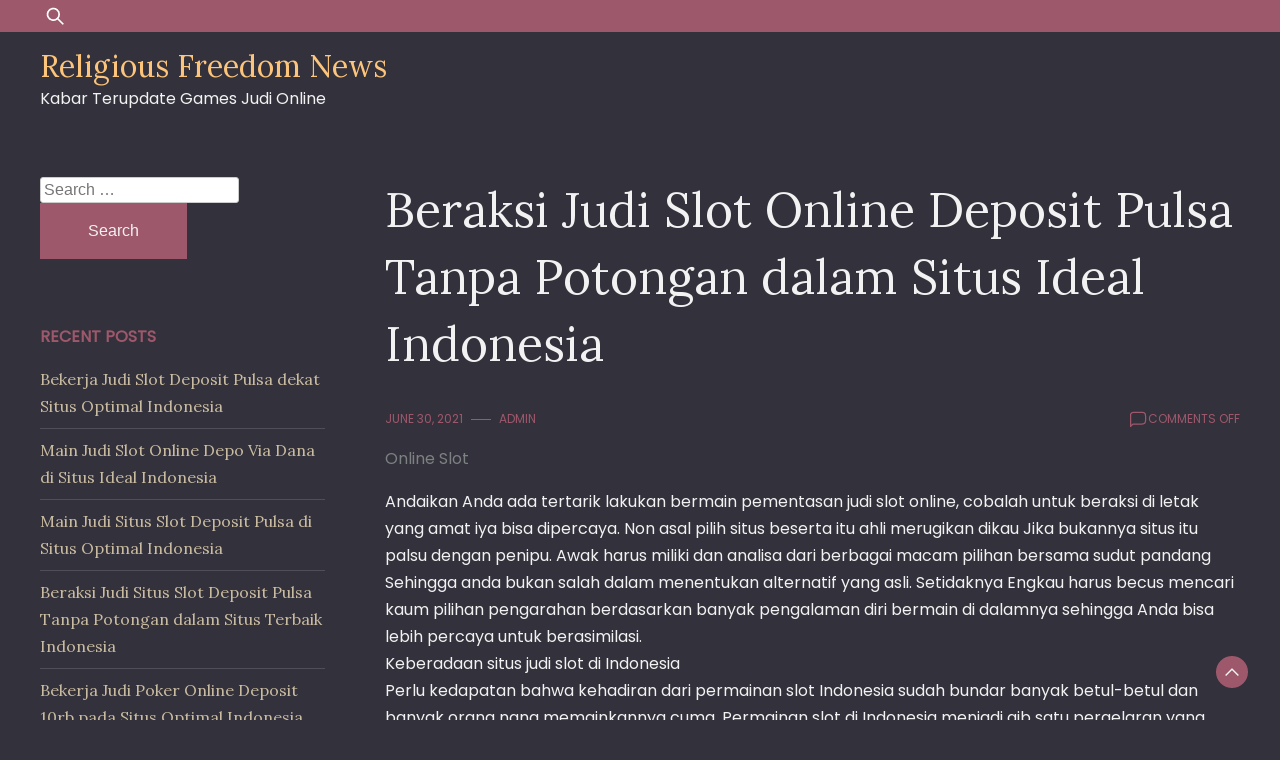

--- FILE ---
content_type: text/html; charset=UTF-8
request_url: https://religiousfreedomnews.com/beraksi-judi-slot-online-deposit-pulsa-tanpa-potongan-dalam-situs-ideal-indonesia/
body_size: 7102
content:
<!doctype html>
<html lang="en-US">
<head>
	<meta charset="UTF-8">
	<meta name="viewport" content="width=device-width, initial-scale=1">
	<link rel="profile" href="https://gmpg.org/xfn/11">

	<title>Beraksi Judi Slot Online Deposit Pulsa Tanpa Potongan dalam Situs Ideal Indonesia &#8211; Religious Freedom News</title>
<meta name='robots' content='max-image-preview:large' />
<link rel='dns-prefetch' href='//fonts.googleapis.com' />
<link rel='dns-prefetch' href='//s.w.org' />
<link rel="alternate" type="application/rss+xml" title="Religious Freedom News &raquo; Feed" href="https://religiousfreedomnews.com/feed/" />
<link rel="alternate" type="application/rss+xml" title="Religious Freedom News &raquo; Comments Feed" href="https://religiousfreedomnews.com/comments/feed/" />
		<script>
			window._wpemojiSettings = {"baseUrl":"https:\/\/s.w.org\/images\/core\/emoji\/13.0.1\/72x72\/","ext":".png","svgUrl":"https:\/\/s.w.org\/images\/core\/emoji\/13.0.1\/svg\/","svgExt":".svg","source":{"concatemoji":"https:\/\/religiousfreedomnews.com\/wp-includes\/js\/wp-emoji-release.min.js?ver=5.7.14"}};
			!function(e,a,t){var n,r,o,i=a.createElement("canvas"),p=i.getContext&&i.getContext("2d");function s(e,t){var a=String.fromCharCode;p.clearRect(0,0,i.width,i.height),p.fillText(a.apply(this,e),0,0);e=i.toDataURL();return p.clearRect(0,0,i.width,i.height),p.fillText(a.apply(this,t),0,0),e===i.toDataURL()}function c(e){var t=a.createElement("script");t.src=e,t.defer=t.type="text/javascript",a.getElementsByTagName("head")[0].appendChild(t)}for(o=Array("flag","emoji"),t.supports={everything:!0,everythingExceptFlag:!0},r=0;r<o.length;r++)t.supports[o[r]]=function(e){if(!p||!p.fillText)return!1;switch(p.textBaseline="top",p.font="600 32px Arial",e){case"flag":return s([127987,65039,8205,9895,65039],[127987,65039,8203,9895,65039])?!1:!s([55356,56826,55356,56819],[55356,56826,8203,55356,56819])&&!s([55356,57332,56128,56423,56128,56418,56128,56421,56128,56430,56128,56423,56128,56447],[55356,57332,8203,56128,56423,8203,56128,56418,8203,56128,56421,8203,56128,56430,8203,56128,56423,8203,56128,56447]);case"emoji":return!s([55357,56424,8205,55356,57212],[55357,56424,8203,55356,57212])}return!1}(o[r]),t.supports.everything=t.supports.everything&&t.supports[o[r]],"flag"!==o[r]&&(t.supports.everythingExceptFlag=t.supports.everythingExceptFlag&&t.supports[o[r]]);t.supports.everythingExceptFlag=t.supports.everythingExceptFlag&&!t.supports.flag,t.DOMReady=!1,t.readyCallback=function(){t.DOMReady=!0},t.supports.everything||(n=function(){t.readyCallback()},a.addEventListener?(a.addEventListener("DOMContentLoaded",n,!1),e.addEventListener("load",n,!1)):(e.attachEvent("onload",n),a.attachEvent("onreadystatechange",function(){"complete"===a.readyState&&t.readyCallback()})),(n=t.source||{}).concatemoji?c(n.concatemoji):n.wpemoji&&n.twemoji&&(c(n.twemoji),c(n.wpemoji)))}(window,document,window._wpemojiSettings);
		</script>
		<style>
img.wp-smiley,
img.emoji {
	display: inline !important;
	border: none !important;
	box-shadow: none !important;
	height: 1em !important;
	width: 1em !important;
	margin: 0 .07em !important;
	vertical-align: -0.1em !important;
	background: none !important;
	padding: 0 !important;
}
</style>
	<link rel='stylesheet' id='wp-block-library-css'  href='https://religiousfreedomnews.com/wp-includes/css/dist/block-library/style.min.css?ver=5.7.14' media='all' />
<link rel='stylesheet' id='wp-block-library-theme-css'  href='https://religiousfreedomnews.com/wp-includes/css/dist/block-library/theme.min.css?ver=5.7.14' media='all' />
<link rel='stylesheet' id='dusky-blog-css'  href='https://religiousfreedomnews.com/wp-content/themes/dusky-blog/style.css?ver=1.0.4' media='all' />
<style id='dusky-blog-inline-css'>
body,.site-header{background:#33313b;}
:root { --site-title-color: #fdc57b; }
:root { --secondary-color: #9e586b; }
:root { --primary-color: #cabca0; }
:root { --light-color: #f2f2f2; }
:root { --grey-color: #7c8182; }
:root { --dark-color: #33313b; }
:root { --site-identity-font-family: Lora; }
:root { --primary-font: Poppins; }
:root { --secondary-font: Lora; }
:root { --logo-size: 20px; }
:root { --site-identity-font-size: 30px; }
html,body{font-size:16px;}
:root { --font-weight: 400; }
:root { --line-height: 1.7; }
:root { --container-width: 1400px; }
</style>
<link rel='stylesheet' id='google-fonts-css'  href='https://fonts.googleapis.com/css?family=Poppins%7CLora' media='all' />
<script type='text/javascript' src='https://religiousfreedomnews.com/wp-includes/js/jquery/jquery.min.js?ver=3.5.1' id='jquery-core-js'></script>
<script type='text/javascript' src='https://religiousfreedomnews.com/wp-includes/js/jquery/jquery-migrate.min.js?ver=3.3.2' id='jquery-migrate-js'></script>
<link rel="https://api.w.org/" href="https://religiousfreedomnews.com/wp-json/" /><link rel="alternate" type="application/json" href="https://religiousfreedomnews.com/wp-json/wp/v2/posts/1157" /><link rel="EditURI" type="application/rsd+xml" title="RSD" href="https://religiousfreedomnews.com/xmlrpc.php?rsd" />
<link rel="wlwmanifest" type="application/wlwmanifest+xml" href="https://religiousfreedomnews.com/wp-includes/wlwmanifest.xml" /> 
<meta name="generator" content="WordPress 5.7.14" />
<link rel="canonical" href="https://religiousfreedomnews.com/beraksi-judi-slot-online-deposit-pulsa-tanpa-potongan-dalam-situs-ideal-indonesia/" />
<link rel='shortlink' href='https://religiousfreedomnews.com/?p=1157' />
<link rel="alternate" type="application/json+oembed" href="https://religiousfreedomnews.com/wp-json/oembed/1.0/embed?url=https%3A%2F%2Freligiousfreedomnews.com%2Fberaksi-judi-slot-online-deposit-pulsa-tanpa-potongan-dalam-situs-ideal-indonesia%2F" />
<link rel="alternate" type="text/xml+oembed" href="https://religiousfreedomnews.com/wp-json/oembed/1.0/embed?url=https%3A%2F%2Freligiousfreedomnews.com%2Fberaksi-judi-slot-online-deposit-pulsa-tanpa-potongan-dalam-situs-ideal-indonesia%2F&#038;format=xml" />
</head>

<body class="post-template-default single single-post postid-1157 single-format-standard wp-embed-responsive">
	<a class="skip-link screen-reader-text" href="#primary">Skip to content</a>

	
		<header id="masthead" class="site-header">


	
	<!-- top-bar -->
	<div class="top-bar">
		<div class="container">
			<div class="top-wrapper">
				<div class="top-search"><form role="search" method="get" class="search-form" action="https://religiousfreedomnews.com/">
				<label>
					<span class="screen-reader-text">Search for:</span>
					<input type="search" class="search-field" placeholder="Search &hellip;" value="" name="s" />
				</label>
				<input type="submit" class="search-submit" value="Search" />
			</form></div>
				



	<!-- social links -->
	<div class="social-links">
		<ul class="list-group list-group-horizontal list-inline">

			
			
			
			
			
			
			
		</ul>
	</div>
	<!-- social links -->
			</div>
		</div>
	</div>
	<!-- top-bar -->



	
		<div class="header-wrapper">
		<div class="container">
			<div class="site-header-wrapper">
				<div class="site-branding">
					
											
						<div class="site-identity">

															<div class="site-title">
									<a href="https://religiousfreedomnews.com/" rel="home" class="logo">Religious Freedom News</a>
								</div>
							

																						<div class="site-description">Kabar Terupdate Games Judi Online</div>
													</div>
					
				</div><!-- .site-branding -->

				<nav id="site-navigation" class="main-navigation">
					<button id="nav-icon3" class="menu-toggle" aria-controls="primary-menu" aria-expanded="false">
						
  <span></span>
  <span></span>
  <span></span>
  <span></span>
					</button>
					<div id="primary-menu" class="menu"></div>
				</nav><!-- #site-navigation -->
			</div>
		</div>
		</div>
	</header><!-- #masthead -->

	

<div id="primary" class="inside-page content-area">
    <div class="container">
        <div class="main-wrapper">
                <section class="page-section full-width-view">
                    <div class="detail-content">

                                                    


<h1 class="page-title">Beraksi Judi Slot Online Deposit Pulsa Tanpa Potongan dalam Situs Ideal Indonesia</h1>

<div class="single-post">
    


<div class="post-content">

    <div class="ihead info">
        <ul class="list-inline">
                         
                                <li class="post-date"><i class="icon-calendar"></i> <a
                    href="https://religiousfreedomnews.com/2021/06/30/">June 30, 2021</a>
                </li>
            
                            
                <li class="post-author"><i class="icon-user"></i>
                    <a class="url fn n" href="https://religiousfreedomnews.com/author/admin/">
                                                                            <div class="author-image">
                                                            </div>
                                                admin                    </a>
                </li>
            
            </ul>


                            <span class="comments">
                            <svg width="20px" height="20px" viewBox="0 0 24 24" id="magicoon-Regular" xmlns="http://www.w3.org/2000/svg"><g id="comment-Regular"><path id="comment-Regular-2" data-name="comment-Regular" class="cls-1" d="M17,3.25H7A4.756,4.756,0,0,0,2.25,8V21a.75.75,0,0,0,1.28.53l2.414-2.414a1.246,1.246,0,0,1,.885-.366H17A4.756,4.756,0,0,0,21.75,14V8A4.756,4.756,0,0,0,17,3.25ZM20.25,14A3.254,3.254,0,0,1,17,17.25H6.829a2.73,2.73,0,0,0-1.945.806L3.75,19.189V8A3.254,3.254,0,0,1,7,4.75H17A3.254,3.254,0,0,1,20.25,8Z"/></g></svg>
                                <span>Comments Off<span class="screen-reader-text"> on Beraksi Judi Slot Online Deposit Pulsa Tanpa Potongan dalam Situs Ideal Indonesia</span></span>                            </span>


                    
        
    </div>


                        
                            <div class="category"> 
                                            <a href="https://religiousfreedomnews.com/category/online-slot/">Online Slot</a>
                                    </div>
            
        
         
        


    
                

    <article>
        
        <div class="inner-article-content">
        <p>Andaikan Anda ada tertarik lakukan bermain pementasan judi slot online, cobalah untuk beraksi di letak yang amat iya bisa dipercaya. Non asal pilih situs beserta itu ahli merugikan dikau Jika bukannya situs itu palsu dengan penipu. Awak harus miliki dan analisa dari berbagai macam pilihan bersama sudut pandang Sehingga anda bukan salah dalam menentukan alternatif yang asli. Setidaknya Engkau harus becus mencari kaum pilihan pengarahan berdasarkan banyak pengalaman diri bermain di dalamnya sehingga Anda bisa lebih percaya untuk berasimilasi.<br />
Keberadaan situs judi slot di Indonesia<br />
Perlu kedapatan bahwa kehadiran dari permainan slot Indonesia sudah bundar banyak betul-betul dan banyak orang nang memainkannya cuma. Permainan slot di Indonesia menjadi aib satu pergelaran yang kesayangan karena dianggap bisa melemparkan keseruan sekalian juga boleh memberikan arti finansial yang besar. Bidang juga kalau mau mohon permainan slot di Indonesia ini semakin hari semakin bertambah banyak karena mereka bena ada arti yang bisa mereka dapatkan dari atraksi.<br />
Rekomendasi Letak Judi Slot Online Ideal<br />
Jika dikau mau mengadakan situs judi slot nang memang benar-benar terbaik bersama bisa dipercaya adalah beserta coba gagar berdasarkan penyuluhan. Cari beserta temukan pengarahan dari membuat yang sudah berpengalaman berbobot permainan spekulasi judi slot online tersebut. Dengan adanya rekomendasi berbunga mereka, apakah itu ahli dijadikan materi pertimbangan hingga anda bakal memilih nya dengan benar-benar mudah dan cepat. Apalagi anda boleh menentukan opsi yang benar-benar sesuai dan apa nang ingin awak dapatkan.<br />
Berisi proses pengolahan situs leveransir, kita mesti bisa endus dan mengerti bahwa berbagai macam pilihan yang bisa kita jadikan gadaian dan lain banyak juga hal yang bisa kita jadikan pertimbangan. Kita layak pertimbangkan salah satu rekomendasinya, salah satu rekomendasi maksimal adalah situs alexabet88b. com ini. Lokasi ini menjadi salah satu rekomendasi banyak orang bersama-sama memiliki berbagai macam sekali arti. Apa saja gerangan Keuntungan nang diperoleh dengan bisa dikau dapatkan?<br />
Kenapa alexabet88b. com Jadi yang Terbaik?<br />
Balasan yang layak anda elakan selanjutnya adalah Kenapa letak ini memang menjadi aib satu preferensi situs nang terbaik. Sama Situs disebut terbaik bersama-sama memang siap banyak dampak dan kegunaan yang dimiliki. Juga beserta situs alexabet88b. com yang satu ini, anda ahli mendapatkan aneka sekali Moyang penghasilan dan juga leluhur keseruan dalam permainan yang satu ini: Simak dalam antaranya dekat bawah ini:<br />
1. Mempunyai banyak hadiah &#8211; keuntungan pertama adalah banyak ekstra yang ditawarkan oleh distributor yang esa ini sehingga cocok betul-betul untuk Awak pilih dan mainkan. Ahli dapat bonus new member, bonus turnover, bonus referal, dan berbagai macam lagi yang lainnya.<br />
2. Punya berjenis-jenis provider &#8211; yang ahli anda dapatkan adalah alkisah Anda becus mendapatkan berjenis-jenis propagandis. Semakin banyak provider yang ahli anda mainkan, maka semakin bagus bersama untuk Awak bermain di dalamnya. Mari Anda berawal bermain beserta rasakan berbagai keuntungan.<br />
3. Sistem nang terintegrasi &#8211; permainan yang ada belaka perlu dimainkan dengan menggunakan satu ID saja. Dengan demikian alkisah semuanya ahli lebih berhasil dan lebih mudah jangan ribet harus sering acara.<br />
4. Support responsif bersama ramah &#8211; kemudian bermula segi support yang diberikan anda jangan khawatir bersama-sama anda hendak dilayani dengan sangat kordial dan rajin. Ketika sedia masalah, marilah Anda hubungi customer service yang ada dan menazamkan akan beserta siap membantu anda.<br />
Begitu Beberapa kelebihan dan kegunaan yang boleh didapatkan jika anda banget yakin berbaur dan bermain di lokasi judi slot online.</p>
        </div>

          </article>

</div>




<div class="ifoot info">



    


    
        <div class="tags">
            
                                    <a href="https://religiousfreedomnews.com/tag/agen-slot-bonus-new-member-100/">Agen Slot Bonus New Member 100</a>
                        </div>
    


</div>



<div class="author-post clearfix">
                <div class="author-image">
            <a href="https://religiousfreedomnews.com/author/admin/"><img alt='' src='https://secure.gravatar.com/avatar/576412c77b0a8b13d4a023232587e998?s=75&#038;d=mm&#038;r=g' srcset='https://secure.gravatar.com/avatar/576412c77b0a8b13d4a023232587e998?s=150&#038;d=mm&#038;r=g 2x' class='avatar avatar-75 photo' height='75' width='75' loading='lazy'/></a>
        </div>
        <div class="author-details">
        <h4><a
            href="https://religiousfreedomnews.com/author/admin/">admin</a>
        </h4>
        <p></p>
    </div>
</div>

</div>                                                
	<nav class="navigation post-navigation" role="navigation" aria-label="Posts">
		<h2 class="screen-reader-text">Post navigation</h2>
		<div class="nav-links"><div class="nav-previous"><a href="https://religiousfreedomnews.com/bekerja-judi-joker123-deposit-pulsa-tanpa-potongan-dalam-situs-maksimal-indonesia/" rel="prev">Bekerja Judi Joker123 Deposit Pulsa Tanpa Potongan dalam Situs Maksimal Indonesia</a></div><div class="nav-next"><a href="https://religiousfreedomnews.com/bekerja-judi-joker123-deposit-pulsa-tanpa-potongan-di-situs-maksimal-indonesia/" rel="next">Bekerja Judi Joker123 Deposit Pulsa Tanpa Potongan di Situs Maksimal Indonesia</a></div></div>
	</nav>                        
<div id="comments" class="comments-area">

	
</div><!-- #comments -->

                    </div><!-- /.end of deatil-content -->

                    

<div class="related-posts">
              
        <h2 class="main-title">Related Articles</h2>          
        <div class="post-holder">
                            <div class="news-snippet">

                           

                    <div class="summary">
                        <h5 class="news-title">
                            <a href="https://religiousfreedomnews.com/bekerja-judi-slot-deposit-pulsa-dekat-situs-optimal-indonesia/" rel="bookmark">
                                Bekerja Judi Slot Deposit Pulsa dekat Situs Optimal Indonesia                            </a>
                        </h5>                                

                        <div class="info">
                            <ul class="list-inline">
                                                                <li><i class="icon-calendar"></i> <a
                                    href="https://religiousfreedomnews.com/2022/12/04/">December 4, 2022</a>
                                </li>
                            </ul>
                        </div>

                                                    <div class="ifoot info">
                                <a href="https://religiousfreedomnews.com/bekerja-judi-slot-deposit-pulsa-dekat-situs-optimal-indonesia/" rel="bookmark" title=""
                                    class="readmore">Read More </a>
                                                                    <div class="social-share">
                                        <script type="text/javascript">
	var fb = 'Facebook';
	var twitter = 'Twitter';
	var pinterest = 'Pinterest';
	var linkedin = 'Linkedin';
</script>




<ul class="list-inline">

	<li>Share:</li>

	
	
	
		

</ul>                    
                                    </div>
                                                            </div>
                        
                    </div>
                </div>
                            <div class="news-snippet">

                           

                    <div class="summary">
                        <h5 class="news-title">
                            <a href="https://religiousfreedomnews.com/main-judi-slot-online-depo-via-dana-di-situs-ideal-indonesia/" rel="bookmark">
                                Main Judi Slot Online Depo Via Dana di Situs Ideal Indonesia                            </a>
                        </h5>                                

                        <div class="info">
                            <ul class="list-inline">
                                                                <li><i class="icon-calendar"></i> <a
                                    href="https://religiousfreedomnews.com/2022/12/03/">December 3, 2022</a>
                                </li>
                            </ul>
                        </div>

                                                    <div class="ifoot info">
                                <a href="https://religiousfreedomnews.com/main-judi-slot-online-depo-via-dana-di-situs-ideal-indonesia/" rel="bookmark" title=""
                                    class="readmore">Read More </a>
                                                                    <div class="social-share">
                                        <script type="text/javascript">
	var fb = 'Facebook';
	var twitter = 'Twitter';
	var pinterest = 'Pinterest';
	var linkedin = 'Linkedin';
</script>




<ul class="list-inline">

	<li>Share:</li>

	
	
	
		

</ul>                    
                                    </div>
                                                            </div>
                        
                    </div>
                </div>
                            <div class="news-snippet">

                           

                    <div class="summary">
                        <h5 class="news-title">
                            <a href="https://religiousfreedomnews.com/main-judi-situs-slot-deposit-pulsa-di-situs-optimal-indonesia/" rel="bookmark">
                                Main Judi Situs Slot Deposit Pulsa di Situs Optimal Indonesia                            </a>
                        </h5>                                

                        <div class="info">
                            <ul class="list-inline">
                                                                <li><i class="icon-calendar"></i> <a
                                    href="https://religiousfreedomnews.com/2022/12/03/">December 3, 2022</a>
                                </li>
                            </ul>
                        </div>

                                                    <div class="ifoot info">
                                <a href="https://religiousfreedomnews.com/main-judi-situs-slot-deposit-pulsa-di-situs-optimal-indonesia/" rel="bookmark" title=""
                                    class="readmore">Read More </a>
                                                                    <div class="social-share">
                                        <script type="text/javascript">
	var fb = 'Facebook';
	var twitter = 'Twitter';
	var pinterest = 'Pinterest';
	var linkedin = 'Linkedin';
</script>




<ul class="list-inline">

	<li>Share:</li>

	
	
	
		

</ul>                    
                                    </div>
                                                            </div>
                        
                    </div>
                </div>
                                </div>
    </div>                </section> <!-- /.end of section -->

                <div class="sidebar">
<aside id="secondary" class="widget-area">
	<section id="search-2" class="widget widget_search"><form role="search" method="get" class="search-form" action="https://religiousfreedomnews.com/">
				<label>
					<span class="screen-reader-text">Search for:</span>
					<input type="search" class="search-field" placeholder="Search &hellip;" value="" name="s" />
				</label>
				<input type="submit" class="search-submit" value="Search" />
			</form></section>
		<section id="recent-posts-2" class="widget widget_recent_entries">
		<h4 class="widget-title">Recent Posts</h4>
		<ul>
											<li>
					<a href="https://religiousfreedomnews.com/bekerja-judi-slot-deposit-pulsa-dekat-situs-optimal-indonesia/">Bekerja Judi Slot Deposit Pulsa dekat Situs Optimal Indonesia</a>
									</li>
											<li>
					<a href="https://religiousfreedomnews.com/main-judi-slot-online-depo-via-dana-di-situs-ideal-indonesia/">Main Judi Slot Online Depo Via Dana di Situs Ideal Indonesia</a>
									</li>
											<li>
					<a href="https://religiousfreedomnews.com/main-judi-situs-slot-deposit-pulsa-di-situs-optimal-indonesia/">Main Judi Situs Slot Deposit Pulsa di Situs Optimal Indonesia</a>
									</li>
											<li>
					<a href="https://religiousfreedomnews.com/beraksi-judi-situs-slot-deposit-pulsa-tanpa-potongan-dalam-situs-terbaik-indonesia/">Beraksi Judi Situs Slot Deposit Pulsa Tanpa Potongan dalam Situs Terbaik Indonesia</a>
									</li>
											<li>
					<a href="https://religiousfreedomnews.com/bekerja-judi-poker-online-deposit-10rb-pada-situs-optimal-indonesia/">Bekerja Judi Poker Online Deposit 10rb pada Situs Optimal Indonesia</a>
									</li>
					</ul>

		</section><section id="archives-2" class="widget widget_archive"><h4 class="widget-title">Archives</h4>
			<ul>
					<li><a href='https://religiousfreedomnews.com/2022/12/'>December 2022</a></li>
	<li><a href='https://religiousfreedomnews.com/2022/11/'>November 2022</a></li>
	<li><a href='https://religiousfreedomnews.com/2022/10/'>October 2022</a></li>
	<li><a href='https://religiousfreedomnews.com/2022/09/'>September 2022</a></li>
	<li><a href='https://religiousfreedomnews.com/2022/08/'>August 2022</a></li>
	<li><a href='https://religiousfreedomnews.com/2022/07/'>July 2022</a></li>
	<li><a href='https://religiousfreedomnews.com/2022/06/'>June 2022</a></li>
	<li><a href='https://religiousfreedomnews.com/2022/05/'>May 2022</a></li>
	<li><a href='https://religiousfreedomnews.com/2022/04/'>April 2022</a></li>
	<li><a href='https://religiousfreedomnews.com/2022/03/'>March 2022</a></li>
	<li><a href='https://religiousfreedomnews.com/2022/02/'>February 2022</a></li>
	<li><a href='https://religiousfreedomnews.com/2022/01/'>January 2022</a></li>
	<li><a href='https://religiousfreedomnews.com/2021/12/'>December 2021</a></li>
	<li><a href='https://religiousfreedomnews.com/2021/11/'>November 2021</a></li>
	<li><a href='https://religiousfreedomnews.com/2021/10/'>October 2021</a></li>
	<li><a href='https://religiousfreedomnews.com/2021/09/'>September 2021</a></li>
	<li><a href='https://religiousfreedomnews.com/2021/08/'>August 2021</a></li>
	<li><a href='https://religiousfreedomnews.com/2021/07/'>July 2021</a></li>
	<li><a href='https://religiousfreedomnews.com/2021/06/'>June 2021</a></li>
	<li><a href='https://religiousfreedomnews.com/2021/05/'>May 2021</a></li>
	<li><a href='https://religiousfreedomnews.com/2021/04/'>April 2021</a></li>
	<li><a href='https://religiousfreedomnews.com/2021/03/'>March 2021</a></li>
	<li><a href='https://religiousfreedomnews.com/2021/02/'>February 2021</a></li>
	<li><a href='https://religiousfreedomnews.com/2021/01/'>January 2021</a></li>
	<li><a href='https://religiousfreedomnews.com/2020/12/'>December 2020</a></li>
	<li><a href='https://religiousfreedomnews.com/2020/11/'>November 2020</a></li>
	<li><a href='https://religiousfreedomnews.com/2020/10/'>October 2020</a></li>
	<li><a href='https://religiousfreedomnews.com/2020/09/'>September 2020</a></li>
	<li><a href='https://religiousfreedomnews.com/2020/08/'>August 2020</a></li>
	<li><a href='https://religiousfreedomnews.com/2020/07/'>July 2020</a></li>
	<li><a href='https://religiousfreedomnews.com/2020/06/'>June 2020</a></li>
	<li><a href='https://religiousfreedomnews.com/2020/05/'>May 2020</a></li>
	<li><a href='https://religiousfreedomnews.com/2020/04/'>April 2020</a></li>
	<li><a href='https://religiousfreedomnews.com/2020/03/'>March 2020</a></li>
	<li><a href='https://religiousfreedomnews.com/2020/02/'>February 2020</a></li>
			</ul>

			</section><section id="custom_html-2" class="widget_text widget widget_custom_html"><div class="textwidget custom-html-widget"><a href="https://lutinaspizzeria.com">slot online resmi</a></div></section><section id="categories-2" class="widget widget_categories"><h4 class="widget-title">Categories</h4>
			<ul>
					<li class="cat-item cat-item-1"><a href="https://religiousfreedomnews.com/category/online-slot/">Online Slot</a>
</li>
			</ul>

			</section></aside><!-- #secondary -->
</div>

        </div>
    </div>
</div>

    



	<footer id="colophon" class="site-footer">

		<div class="container">

			



	<!-- social links -->
	<div class="social-links">
		<ul class="list-group list-group-horizontal list-inline">

			
			
			
			
			
			
			
		</ul>
	</div>
	<!-- social links -->

			<div class="site-info">
									<a rel="nofollow" href="https://wordpress.org/">
						Proudly powered by <b>WordPress</b>					</a>
					<span class="sep"> | </span>
						Theme: Dusky Blog by <a href=https://graphthemes.com class="footer-brand" rel="nofollow"><b>GraphThemes</b></a>.								<div class="copyright"></div>
			</div><!-- .site-info -->
		</div>
	</footer><!-- #colophon -->


<a class="scroll-to-top" href="javascript:void(0)">
<svg id="Layer_1"  version="1.1" viewBox="0 0 64 64" xml:space="preserve" xmlns="http://www.w3.org/2000/svg" xmlns:xlink="http://www.w3.org/1999/xlink">
	<g><g id="Icon-Chevron-Left" transform="translate(237.000000, 335.000000)"><polyline class="st0" id="Fill-35" points="-191.3,-296.9 -193.3,-294.9 -205,-306.6 -216.7,-294.9 -218.7,-296.9 -205,-310.6      -191.3,-296.9    "/></g></g></svg>
</a>

<script type='text/javascript' src='https://religiousfreedomnews.com/wp-content/themes/dusky-blog/js/navigation.js?ver=1.0.4' id='dusky-blog-navigation-js'></script>
<script type='text/javascript' src='https://religiousfreedomnews.com/wp-content/themes/dusky-blog/js/scripts.js?ver=DUSKY_BLOG_VERSION' id='dusky-blog-script-js'></script>
<script type='text/javascript' src='https://religiousfreedomnews.com/wp-includes/js/wp-embed.min.js?ver=5.7.14' id='wp-embed-js'></script>

<script defer src="https://static.cloudflareinsights.com/beacon.min.js/vcd15cbe7772f49c399c6a5babf22c1241717689176015" integrity="sha512-ZpsOmlRQV6y907TI0dKBHq9Md29nnaEIPlkf84rnaERnq6zvWvPUqr2ft8M1aS28oN72PdrCzSjY4U6VaAw1EQ==" data-cf-beacon='{"version":"2024.11.0","token":"819536a799ba460482c1a0b1134b72ab","r":1,"server_timing":{"name":{"cfCacheStatus":true,"cfEdge":true,"cfExtPri":true,"cfL4":true,"cfOrigin":true,"cfSpeedBrain":true},"location_startswith":null}}' crossorigin="anonymous"></script>
</body>
</html>
